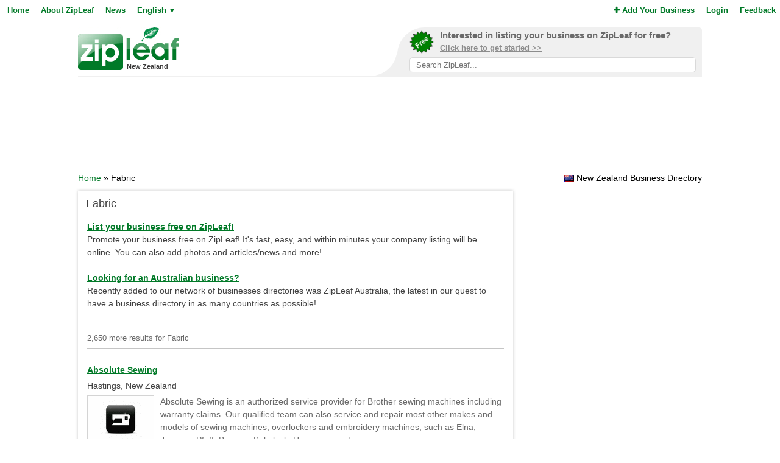

--- FILE ---
content_type: text/html; charset=UTF-8
request_url: https://www.zipleaf.co.nz/Products/Fabric
body_size: 7371
content:
<!DOCTYPE html>
<html lang="en">
<head>
<title>Fabric Products and Services in New Zealand - ZipLeaf</title>
<meta name="description" content="Find local Fabric products and services in New Zealand's best business directory." />
<meta name="keywords" content="Clothing, Fabric, Repair, Parts, Marine, Weddings, Upholstery, Curtains, Blinds, New Zealand" />
<meta name="robots" content="index,follow" />
<meta name="viewport" content="initial-scale=1,user-scalable=no,maximum-scale=1,width=device-width" />
<meta name="apple-mobile-web-app-capable" content="yes" />

<link rel="SHORTCUT ICON" href="//cdn.zipleaf.com/templates/responsive/images/zipleaf.ico" />
<link title="Recently updated companies RSS feed" href="https://www.zipleaf.co.nz/RSS" rel="alternate" type="application/rss+xml" />

<link href="//cdn.zipleaf.com/templates/responsive/inner.gz.css" rel="stylesheet" type="text/css" />
</head>
<body>

<form id="frm_language" method="post" action="/Products/Fabric"><input type="hidden" id="change_language" name="change_language" /></form>
<div class="menu">
	<div class="left"><a href="/" class="g_link">Home</a><a href="/About-Zipleaf" class="g_link">About ZipLeaf</a><a href="/Business-News" class="g_link">News</a><a href="#" class="g_link menu-lang" rel="nofollow">English <small class="language_arrow">&#9660;</small></a></div>
	<div class="right"><a href="/Add-Your-Business" class="g_link"><i class="fa fa-plus"></i> Add Your Business</a><a href="/Login" class="g_link">Login</a><a href="/Customer-Service" class="g_link">Feedback</a></div>
    <div class="clear"></div>
</div>
<ul class="top-menu" id="menu-lang">
	<li><a href="javascript:void(0);" onclick="changeLanguage('fr');" rel="nofollow">&#8227; French</a></li><li><a href="javascript:void(0);" onclick="changeLanguage('nl');" rel="nofollow">&#8227; Dutch</a></li><li><a href="javascript:void(0);" onclick="changeLanguage('de');" rel="nofollow">&#8227; German</a></li><li><a href="javascript:void(0);" onclick="changeLanguage('id');" rel="nofollow">&#8227; Indonesian</a></li><li><a href="javascript:void(0);" onclick="changeLanguage('it');" rel="nofollow">&#8227; Italian</a></li><li><a href="javascript:void(0);" onclick="changeLanguage('es');" rel="nofollow">&#8227; Spanish</a></li></ul>
<ul class="top-menu" id="menu-mbl-opts">
	<li><a href="/" class="g_link">&#8227; Home</a></li>
	<li><a href="/About-Zipleaf" class="g_link">&#8227; About ZipLeaf</a></li>
    	<li><a href="/Business-News" class="g_link">&#8227; News</a></li>
	<li><a href="/Add-Your-Business" class="g_link">&#8227; Add Your Business</a></li>
	<li><a href="/Login" class="g_link">&#8227; Login</a></li>
	<li><a href="/Customer-Service" class="g_link">&#8227; Feedback</a></li>
</ul>
<div class="menu-mbl-search">
    <form action="/Search.html" method="get">
    <input type="text" name="q" placeholder="Search ZipLeaf..." value="" />
    </form>
</div>
<div class="wrapper">

    <div class="header">
    	<div class="logo">
    		<a href="/"><img src="//cdn.zipleaf.com/template/images/exp_logo.png" width="166" height="70" alt="Zipleaf New Zealand"/></a>
    		<div class="country">New Zealand</div>
    	</div>
        <div class="add-search"> 
            <div class="inner">
                <div class="as-content">
                    <div class="promo-top">
                        <a href="/Add-Your-Business" title="Add your business to ZipLeaf" rel="nofollow">
                            <img src="//cdn.zipleaf.com/templates/responsive/images/img-free.png" alt="Add your business to ZipLeaf FREE" width="186" height="176" />
                            <span class="text-1">Interested in listing your business on ZipLeaf for free?</span>
                            <span class="text-2">Click here to get started >></span>
                        </a>
                        <form action="/Search.html" method="get">
                        <input class="search-txt" type="text" name="q" placeholder="Search ZipLeaf..." value="" />
                        </form>
                    </div>
                </div>
            </div>
            <div class="inner-mobile">
                <a href="#" class="menu-opts" rel="nofollow"><i class="fa fa-bars"></i></a>
               	<a href="#" class="menu-search" rel="nofollow"><i class="fa fa-search"></i></a>
               	<a href="#" class="menu-lang" rel="nofollow"><i class="fa fa-language"></i></a>
            </div>
        </div>
    	<div class="clear"></div>
    </div>
    <div class="header-mobile">
        <a href="/Add-Your-Business" title="Add your business to ZipLeaf" class="g_link">Add your business to ZipLeaf for free!</a>
    </div>

        <div class="ads leader">
        <script type="text/javascript">
            var wx = window.innerWidth && document.documentElement.clientWidth ? Math.min(window.innerWidth, document.documentElement.clientWidth) : window.innerWidth || document.documentElement.clientWidth || document.getElementsByTagName('body')[0].clientWidth;
            if (wx > 970) {
                google_ad_slot = ["2173998293", "970", "90"];
            } else if (wx > 728) {
                google_ad_slot = ["3008650444", "728", "90"];
            } else if (wx > 468) {
                google_ad_slot = ["8095300007", "468", "60"];
            } else {
                google_ad_slot = ["4954031738", "320", "50"];
            }
            document.write ('<ins class="adsbygoogle" style="display:inline-block;width:' + google_ad_slot[1] + 'px;height:' + google_ad_slot[2] + 'px" data-ad-client="ca-pub-1482475726930931" data-ad-slot="' + google_ad_slot[0] + '"></ins>'
           );
           (adsbygoogle = window.adsbygoogle || []).push({});
        </script>
    </div>
        
    <div class="directory_country countries">
        <div class="flags flag_nz"></div>&nbsp;New Zealand Business Directory    </div>
    <div class="nav_options">
        <div class="breadcrumb">
        	<a href="/" title="Home" class="g_link">Home</a> &raquo; Fabric        </div>
    </div>
    <div class="clear"></div>
    <div class="filters">
    <div class="center">
        <script type="text/javascript">
            var google_ad_slot = '';
            if(window.innerWidth > 900) {
                google_ad_slot = ["5127464690", "300", "600"];
            } else if (window.innerWidth > 600) {
                google_ad_slot = ["5975782674", "160", "600"];
            }
            if(google_ad_slot != '') {
                document.write ('<ins class="adsbygoogle" style="display:inline-block;width:' + google_ad_slot[1] + 'px;height:' + google_ad_slot[2] + 'px" data-ad-client="ca-pub-1482475726930931" data-ad-slot="' + google_ad_slot[0] + '"></ins>');
                (adsbygoogle = window.adsbygoogle || []).push({});
            }
        </script>
    </div>
    <div class="box_spacing_short"></div>
    
        <div class="box filter_pad">
        <div class="box-title">
            Search within these results:        </div>
        <div class="box-content padded filter_search" style="margin:0px;">
            <p class="pad">
    		  <form action="/Search.html" method="post">
    		  <input type="hidden" name="search_for" value="Fabric" />
              <input type="text" class="text" name="q" value="" /> 
              <input type="submit" class="submit" value="Search" />
              </form>
            </p>
        </div>
        <div class="clear"></div>
    </div>
    <div class="box_spacing_short"></div>
            <div class="box filter_pad">
        <div class="box-title">
            Popular products on this page        </div>
        <div class="box-content padded">
            <p class="pad">
            <a href="/Products/Bridal-fabrics" class="tag" style="font-size:11px" title="View Bridal Fabrics Products">Bridal Fabrics</a> <a href="/Products/Bernina" class="tag" style="font-size:11px" title="View Bernina Products">Bernina</a> <a href="/Products/Auckland-bridal" class="tag" style="font-size:11px" title="View auckland bridal Products">auckland bridal</a> <a href="/Products/Covers" class="tag" style="font-size:11px" title="View Covers Products">Covers</a> <a href="/Products/Bridal-dresses" class="tag" style="font-size:11px" title="View bridal dresses Products">bridal dresses</a> <a href="/Products/Shade-sails" class="tag" style="font-size:11px" title="View Shade Sails Products">Shade Sails</a> <a href="/Products/Wedding-gowns" class="tag" style="font-size:11px" title="View wedding gowns Products">wedding gowns</a> <a href="/Products/Wedding-dresses" class="tag" style="font-size:11px" title="View wedding dresses Products">wedding dresses</a> <a href="/Products/Canopies" class="tag" style="font-size:11px" title="View Canopies Products">Canopies</a> <a href="/Products/Awnings" class="tag" style="font-size:11px" title="View Awnings Products">Awnings</a> <a href="/Products/Tailors" class="tag" style="font-size:11px" title="View Tailors Products">Tailors</a> <a href="/Products/Sewing-Supplies" class="tag" style="font-size:11px" title="View Sewing Supplies Products">Sewing Supplies</a> <a href="/Products/Car-TrimmingUpholstery" class="tag" style="font-size:11px" title="View Car Trimming/Upholstery Products">Car Trimming/Upholstery</a> <a href="/Products/Sewing-Machines" class="tag" style="font-size:11px" title="View Sewing Machines Products">Sewing Machines</a> <a href="/Products/Canvas-Goods" class="tag" style="font-size:11px" title="View Canvas Goods Products">Canvas Goods</a> <a href="/Products/Bridal-Wear" class="tag" style="font-size:11px" title="View Bridal Wear Products">Bridal Wear</a> <a href="/Products/Blinds" class="tag" style="font-size:11px" title="View Blinds Products">Blinds</a> <a href="/Products/Curtains" class="tag" style="font-size:11px" title="View Curtains Products">Curtains</a> <a href="/Products/Upholstery" class="tag" style="font-size:11px" title="View Upholstery Products">Upholstery</a> <a href="/Products/Weddings" class="tag" style="font-size:12px" title="View Weddings Products">Weddings</a> <a href="/Products/Marine" class="tag" style="font-size:13px" title="View Marine Products">Marine</a> <a href="/Products/Parts" class="tag" style="font-size:14px" title="View Parts Products">Parts</a> <a href="/Products/Repair" class="tag" style="font-size:15px" title="View Repair Products">Repair</a> <a href="/Products/Fabric" class="tag" style="font-size:18px" title="View Fabric Products">Fabric</a> <a href="/Products/Clothing" class="tag" style="font-size:19px" title="View Clothing Products">Clothing</a>  
            </p>
        </div>
        <div class="clear"></div>
    </div>
</div>
<div class="results">
    <div class="box box_bg">
        <div class="box-title">
            Fabric        </div>
        <div class="box-content">
            <div class="tip"></div>
            <div class="sponsored_links">
                <a href="/Add-Your-Business" target="_PARENT" style="color: #007927;font-weight:bold;text-decoration:underline;font-size:14px;">List your business free on ZipLeaf!</a><br />
Promote your business free on ZipLeaf! It's fast, easy, and within minutes your company listing will be online. You can also add photos and articles/news and more!<br />&nbsp;<br />

<a href="http://zipleaf.auz.net/" target="_BLANK" style="color: #007927;font-weight:bold;text-decoration:underline;font-size:14px;">Looking for an Australian business?</a><br />
Recently added to our network of businesses directories was ZipLeaf Australia, the latest in our quest to have a business directory in as many countries as possible!            </div>
            <h4>2,650 more results for Fabric </h4>
		  
		  
    		<div class="listings">
    <h3><a href="/Companies/Absolute-Sewing" class="g_link">Absolute Sewing</a></h3>
    <div class="address">Hastings, New Zealand</div>
            <a href="/Companies/Absolute-Sewing" class="img-result" title="Absolute Sewing"><img src="//cdn.zipleaf.com/img/nymzfvux8wza.png" width="110" height="80" class="img-float" alt="Absolute Sewing" /></a>
            <div class="txt-margin">Absolute Sewing is an authorized service provider for Brother sewing machines including warranty claims. Our qualified team can also service and repair most other makes and models of sewing machines, overlockers and embroidery machines, such as Elna, Janome, Pfaff, Bernina, Babylock, Husqvarna ... T&hellip; </div>
                <ul class="company-opts">
                <li><span class="status"><i class="fa fa-check"></i> Verified</span></li>        
        <li><i class="fa fa-bars"></i> Products (10)</li>
        
        <li><i class="fa fa-globe"></i> <a href="/Companies/Absolute-Sewing" class="">Website</a></li>        <li><i class="fa fa-envelope-o"></i> <a href="/Companies/Absolute-Sewing/Email" class="">Email</a></li>        <li><i class="fa fa-phone"></i> Phone</li>    </ul>
    <div class="clear_left"></div>
    
</div>
<div class="listings">
    <h3><a href="/Companies/Cool-Covers-Limited" class="g_link">Cool Covers Limited</a></h3>
    <div class="address">Gisborne, New Zealand</div>
            <a href="/Companies/Cool-Covers-Limited" class="img-result" title="Cool Covers Limited"><img src="//cdn.zipleaf.com/img/ky580eo938ut.png" width="110" height="80" class="img-float" alt="Cool Covers Limited" /></a>
            <div class="txt-margin">Cool Covers Limited
For Custom Made Upholstery , Auto, Marine, Domestic, Comercial.
Shade Sails, Covers, Curtains, Sewing Alterations/ Repairs etc
fixing zips, one off items .
 
Leather, Canvas, Fabric, PVC
 
Happy to use material you supply&hellip; </div>
                <ul class="company-opts">
                <li><span class="status"><i class="fa fa-check"></i> Verified</span></li>        
        <li><i class="fa fa-bars"></i> Products (11)</li>
        
        <li><i class="fa fa-globe"></i> <a href="/Companies/Cool-Covers-Limited" class="">Website</a></li>        <li><i class="fa fa-envelope-o"></i> <a href="/Companies/Cool-Covers-Limited/Email" class="">Email</a></li>        <li><i class="fa fa-phone"></i> Phone</li>    </ul>
    <div class="clear_left"></div>
    
</div>
<div class="listings">
    <h3><a href="/Companies/Curtain-Design_35710" class="g_link">Curtain Design</a></h3>
    <div class="address">Hamilton , New Zealand</div>
            <a href="/Companies/Curtain-Design_35710" class="img-result" title="Curtain Design"><img src="//cdn.zipleaf.com/img/ami63liynzjk.png" width="110" height="80" class="img-float" alt="Curtain Design" /></a>
            <div class="txt-margin">Curtain Design is a manufacturer and retailer of custom made curtains, drapes, venetian blinds, roller blinds, vertical blinds, roman blinds, awnings, shutters and other window treatments across the Hamilton and Waikato region. Curtain Design can provide interior design advice on window treatments f&hellip; </div>
                <ul class="company-opts">
                <li><span class="status"><i class="fa fa-check"></i> Verified</span></li>        
        <li><i class="fa fa-bars"></i> Products (3)</li>
        
        <li><i class="fa fa-globe"></i> <a href="/Companies/Curtain-Design_35710" class="">Website</a></li>        <li><i class="fa fa-envelope-o"></i> <a href="/Companies/Curtain-Design_35710/Email" class="">Email</a></li>        <li><i class="fa fa-phone"></i> Phone</li>    </ul>
    <div class="clear_left"></div>
    
</div>
<div class="listings">
    <h3><a href="/Companies/Elizabeth-Jayne" class="g_link">Elizabeth Jayne</a></h3>
    <div class="address">Auckland, New Zealand</div>
            <div class="description">Elizabeth Jayne Bridal Fabrics stock a wide range of bridal fabrics, bridal headgear and lace,including French Lace and bridal satins. We offer wedding dress fabrics for your wedding day as well as every bridal gown accessory you may need&hellip; </div>    <ul class="company-opts">
                <li><span class="status"><i class="fa fa-check"></i> Verified</span></li>        
        <li><i class="fa fa-bars"></i> Products (8)</li>
        
        <li><i class="fa fa-globe"></i> <a href="/Companies/Elizabeth-Jayne" class="">Website</a></li>        <li><i class="fa fa-envelope-o"></i> <a href="/Companies/Elizabeth-Jayne/Email" class="">Email</a></li>        <li><i class="fa fa-phone"></i> Phone</li>    </ul>
    <div class="clear_left"></div>
    
</div>
<div class="listings">
    <h3><a href="/Companies/Lewis-Turrells-House-of-Scotland-Ltd" class="g_link">Lewis Turrell's House of Scotland Ltd</a></h3>
    <div class="address">Auckland, Auckland, New Zealand</div>
            <a href="/Companies/Lewis-Turrells-House-of-Scotland-Ltd" class="img-result" title="Lewis Turrell's House of Scotland Ltd"><img src="//cdn.zipleaf.com/img/waowjbph2u9x.png" width="110" height="80" class="img-float" alt="Lewis Turrell's House of Scotland Ltd" /></a>
            <div class="txt-margin">Lewis Turrell's House of Scotland Ltd offers a Scottish Kilt Hire Service with a wide range of outfits to suit individuals or groups for weddings or any occasion.
 
We also stock quality imported Scottish and Celtic Gifts, Jewellery, Collectibles, Souvenirs, Toys, Highland Dress including Sporrans&hellip; </div>
                <ul class="company-opts">
                <li><span class="status"><i class="fa fa-check"></i> Verified</span></li>        
        <li><i class="fa fa-bars"></i> Products (20)</li>
        
        <li><i class="fa fa-globe"></i> <a href="/Companies/Lewis-Turrells-House-of-Scotland-Ltd" class="">Website</a></li>        <li><i class="fa fa-envelope-o"></i> <a href="/Companies/Lewis-Turrells-House-of-Scotland-Ltd/Email" class="">Email</a></li>        <li><i class="fa fa-phone"></i> Phone</li>    </ul>
    <div class="clear_left"></div>
    
</div>
<div class="listings">
<script async src="https://pagead2.googlesyndication.com/pagead/js/adsbygoogle.js?client=ca-pub-1482475726930931"
     crossorigin="anonymous"></script>
<ins class="adsbygoogle"
     style="display:block"
     data-ad-format="fluid"
     data-ad-layout-key="-gi-17+1y-6z+fr"
     data-ad-client="ca-pub-1482475726930931"
     data-ad-slot="1687409116"></ins>
<script>
     (adsbygoogle = window.adsbygoogle || []).push({});
</script>
            </div><div class="listings">
    <h3><a href="/Companies/Quality-CMT-Solutions-Ltd" class="g_link">Quality CMT Solutions Ltd</a></h3>
    <div class="address">Napier, New Zealand</div>
            <div class="description">Clothing Manufacturer based in NapierOffering Quality NZ made product delivered on time.Also able to offer to clubs, schools etc competitive quotes for team uniforms, corporate apparel etcMonogramming done onsightNo job to big or small.We are a one stop shop for all your clothing needs&hellip; </div>    <ul class="company-opts">
                <li><span class="status"><i class="fa fa-check"></i> Verified</span></li>        
        <li><i class="fa fa-bars"></i> Products (12)</li>
        
                <li><i class="fa fa-envelope-o"></i> <a href="/Companies/Quality-CMT-Solutions-Ltd/Email" class="">Email</a></li>        <li><i class="fa fa-phone"></i> Phone</li>    </ul>
    <div class="clear_left"></div>
    
</div>
<div class="listings">
    <h3><a href="/Companies/Ace-Curtain-Clean" class="g_link">Ace Curtain Clean Ltd</a></h3>
    <div class="address">Auckland, New Zealand</div>
            <a href="/Companies/Ace-Curtain-Clean" class="img-result" title="Ace Curtain Clean Ltd"><img src="//cdn.zipleaf.com/img/17untumydvr2.png" width="110" height="80" class="img-float" alt="Ace Curtain Clean Ltd" /></a>
            <div class="txt-margin">Need expert blinds or curtains fast? Call Ace Curtain Clean. When it comes to blinds or curtains service in the Auckland area, Ace Curtain Clean can handle all your needs&hellip; </div>
                <ul class="company-opts">
                <li><span class="status"><i class="fa fa-check"></i> Verified</span></li>        
        <li><i class="fa fa-bars"></i> Products (17)</li>
        
        <li><i class="fa fa-globe"></i> <a href="/Companies/Ace-Curtain-Clean" class="">Website</a></li>        <li><i class="fa fa-envelope-o"></i> <a href="/Companies/Ace-Curtain-Clean/Email" class="">Email</a></li>        <li><i class="fa fa-phone"></i> Phone</li>    </ul>
    <div class="clear_left"></div>
    
</div>
<div class="listings">
    <h3><a href="/Companies/Classy-Sportswear" class="g_link">Classy Sportswear</a></h3>
    <div class="address">Auckland, Auckland, New Zealand</div>
            <div class="description">Making a decision about who to choose for clothing manufacturers or sportswear products/services in the Auckland area can be a daunting task. Classy Sportswear makes the decision easy. Call them today for all you clothing manufacturers or sportswear needs&hellip; </div>    <ul class="company-opts">
                <li><span class="status"><i class="fa fa-check"></i> Verified</span></li>        
        <li><i class="fa fa-bars"></i> Products (4)</li>
        
                <li><i class="fa fa-envelope-o"></i> <a href="/Companies/Classy-Sportswear/Email" class="">Email</a></li>        <li><i class="fa fa-phone"></i> Phone</li>    </ul>
    <div class="clear_left"></div>
    
</div>
<div class="listings">
    <h3><a href="/Companies/ICU-Intensive-Clothing-Unit" class="g_link">ICU - Intensive Clothing Unit</a></h3>
    <div class="address">Auckland, New Zealand</div>
            <a href="/Companies/ICU-Intensive-Clothing-Unit" class="img-result" title="ICU - Intensive Clothing Unit"><img src="//cdn.zipleaf.com/img/n18bm0xd4rul.png" width="110" height="80" class="img-float" alt="ICU - Intensive Clothing Unit" /></a>
            <div class="txt-margin">@font-face {
 font-family: Courier New;
}@font-face {
 font-family: Cambria Math;
}p.MsoNormal, li.MsoNormal, div.MsoNormal { margin: 0cm 0cm 0.0001pt; font-size: 10pt; font-family: Times New Roman; }a:link, span.MsoHyperlink { color: blue; text-decoration: underline; }a:visited, span.MsoHyperli&hellip; </div>
                <ul class="company-opts">
                <li><span class="status"><i class="fa fa-check"></i> Verified</span></li>        
        <li><i class="fa fa-bars"></i> Products (8)</li>
        
        <li><i class="fa fa-globe"></i> <a href="/Companies/ICU-Intensive-Clothing-Unit" class="">Website</a></li>        <li><i class="fa fa-envelope-o"></i> <a href="/Companies/ICU-Intensive-Clothing-Unit/Email" class="">Email</a></li>        <li><i class="fa fa-phone"></i> Phone</li>    </ul>
    <div class="clear_left"></div>
    
</div>
<div class="listings">
    <h3><a href="/Companies/Knit-Affair-Ltd" class="g_link">Knit Affair Ltd</a></h3>
    <div class="address">Auckland, New Zealand</div>
            <div class="description">When you need knitted goods or clothing in the Auckland area, there can be so many choices. Knit Affair Ltd provides excellent service in the area of knitted goods or clothing&hellip; </div>    <ul class="company-opts">
                <li><span class="status"><i class="fa fa-check"></i> Verified</span></li>        
        <li><i class="fa fa-bars"></i> Products (5)</li>
        
        <li><i class="fa fa-globe"></i> <a href="/Companies/Knit-Affair-Ltd" class="">Website</a></li>        <li><i class="fa fa-envelope-o"></i> <a href="/Companies/Knit-Affair-Ltd/Email" class="">Email</a></li>        <li><i class="fa fa-phone"></i> Phone</li>    </ul>
    <div class="clear_left"></div>
    
</div>
<div class="listings">
    <h3><a href="/Companies/OCC-Apparel-NZ" class="g_link">OCC Apparel NZ</a></h3>
    <div class="address">Dunedin, New Zealand</div>
            <div class="description">OCC Apparel NZ provides Certton Organic Cotton Clothes leads in design, creation, and wholesale of trendy clothing in music, fashion, corporate promotions and athletics to the imprintables industry. We are manufacturers specialize in supplying and designing certified ethical and sustainable clothing&hellip; </div>    <ul class="company-opts">
                <li><span class="status"><i class="fa fa-check"></i> Verified</span></li>        
        <li><i class="fa fa-bars"></i> Products (5)</li>
        
        <li><i class="fa fa-globe"></i> <a href="/Companies/OCC-Apparel-NZ" class="">Website</a></li>        <li><i class="fa fa-envelope-o"></i> <a href="/Companies/OCC-Apparel-NZ/Email" class="">Email</a></li>        <li><i class="fa fa-phone"></i> Phone</li>    </ul>
    <div class="clear_left"></div>
    
</div>
<div class="listings">
    <h3><a href="/Companies/R-S-Tailoring" class="g_link">R S Tailoring</a></h3>
    <div class="address">Hamilton, New Zealand</div>
            <div class="description">In a city like Hamilton, there are many tailors or clothing companies looking for your business. R S Tailoring is the only choice you'll ever need to make&hellip; </div>    <ul class="company-opts">
                <li><span class="status"><i class="fa fa-check"></i> Verified</span></li>        
        <li><i class="fa fa-bars"></i> Products (3)</li>
        
        <li><i class="fa fa-globe"></i> <a href="/Companies/R-S-Tailoring" class="">Website</a></li>        <li><i class="fa fa-envelope-o"></i> <a href="/Companies/R-S-Tailoring/Email" class="">Email</a></li>        <li><i class="fa fa-phone"></i> Phone</li>    </ul>
    <div class="clear_left"></div>
    
</div>
<div class="listings">
    <h3><a href="/Companies/Rotorua-Drycleaners" class="g_link">Rotorua Drycleaners</a></h3>
    <div class="address">Rotorua, New Zealand</div>
            <div class="description">We are full service drycleaners. We dryclean, launder, alter, repair and press. From sleeping bags to formal gowns we can handle it all! Cotton to silk shirts we can finish it all with flair. Owners Ricky and Kylie Brackfield together with their dependable team are passionate about drycleaning and f&hellip; </div>    <ul class="company-opts">
                <li><span class="status"><i class="fa fa-check"></i> Verified</span></li>        
        <li><i class="fa fa-bars"></i> Products (6)</li>
        
        <li><i class="fa fa-globe"></i> <a href="/Companies/Rotorua-Drycleaners" class="">Website</a></li>        <li><i class="fa fa-envelope-o"></i> <a href="/Companies/Rotorua-Drycleaners/Email" class="">Email</a></li>        <li><i class="fa fa-phone"></i> Phone</li>    </ul>
    <div class="clear_left"></div>
    
</div>
<div class="listings">
<script async src="https://pagead2.googlesyndication.com/pagead/js/adsbygoogle.js?client=ca-pub-1482475726930931"
     crossorigin="anonymous"></script>
<ins class="adsbygoogle"
     style="display:block"
     data-ad-format="fluid"
     data-ad-layout-key="-gi-17+1y-6z+fr"
     data-ad-client="ca-pub-1482475726930931"
     data-ad-slot="1687409116"></ins>
<script>
     (adsbygoogle = window.adsbygoogle || []).push({});
</script>
            </div><div class="listings">
    <h3><a href="/Companies/Sew-Smart-Ltd" class="g_link">Sew Smart Ltd</a></h3>
    <div class="address">Auckland, New Zealand</div>
            <a href="/Companies/Sew-Smart-Ltd" class="img-result" title="Sew Smart Ltd"><img src="//cdn.zipleaf.com/img/hx28i5r7rz9h.png" width="110" height="80" class="img-float" alt="Sew Smart Ltd" /></a>
            <div class="txt-margin">Sew Smart is a New Zealand full service CMT (cut, make 
and trim), we offer high quality manufacturing for all types of garments and products. Our services include product development, patternmaking, sampling, sewing, finishing and much more.


*** We are New Zealand Owned & Operated

*** Unsu&hellip; </div>
                <ul class="company-opts">
                <li><span class="status"><i class="fa fa-check"></i> Verified</span></li>        
        <li><i class="fa fa-bars"></i> Products (14)</li>
        
        <li><i class="fa fa-globe"></i> <a href="/Companies/Sew-Smart-Ltd" class="">Website</a></li>        <li><i class="fa fa-envelope-o"></i> <a href="/Companies/Sew-Smart-Ltd/Email" class="">Email</a></li>        <li><i class="fa fa-phone"></i> Phone</li>    </ul>
    <div class="clear_left"></div>
    
</div>
<div class="listings">
    <h3><a href="/Companies/Antheas-Costumes" class="g_link">Anthea's Costumes</a></h3>
    <div class="address">Hamilton, New Zealand</div>
            <div class="description">Anthea's Costumes has been providing exceptional dance and costume hire services in the Hamilton area for over 15 years. Now That's a Wrap Ltd is looking forward to continuing to assist dance and drama schools in their costume needs. Our services include design and manufacture of bespoke costumes. W&hellip; </div>    <ul class="company-opts">
                <li><span class="status"><i class="fa fa-check"></i> Verified</span></li>        
        <li><i class="fa fa-bars"></i> Products (5)</li>
        
        <li><i class="fa fa-globe"></i> <a href="/Companies/Antheas-Costumes" class="">Website</a></li>        <li><i class="fa fa-envelope-o"></i> <a href="/Companies/Antheas-Costumes/Email" class="">Email</a></li>        <li><i class="fa fa-phone"></i> Phone</li>    </ul>
    <div class="clear_left"></div>
    
</div>
<div class="listings">
    <h3><a href="/Companies/Arteffect-Embroidery" class="g_link">Arteffect Embroidery</a></h3>
    <div class="address">Gisborne, New Zealand</div>
            <div class="description">Getting bogged down wondering which clothing manufacturers or embroidery company to choose from? Why not try Arteffect Embroidery. Arteffect Embroidery is working hard to prove to Gisborne that it is the right choice for you&hellip; </div>    <ul class="company-opts">
                <li><span class="status"><i class="fa fa-check"></i> Verified</span></li>        
        <li><i class="fa fa-bars"></i> Products (13)</li>
        
        <li><i class="fa fa-globe"></i> <a href="/Companies/Arteffect-Embroidery" class="">Website</a></li>        <li><i class="fa fa-envelope-o"></i> <a href="/Companies/Arteffect-Embroidery/Email" class="">Email</a></li>        <li><i class="fa fa-phone"></i> Phone</li>    </ul>
    <div class="clear_left"></div>
    
</div>
<div class="listings">
    <h3><a href="/Companies/Auckland-Footwear-Recolouring-Shoe-Dyeing" class="g_link">Auckland Footwear Recolouring &amp; Shoe Dyeing</a></h3>
    <div class="address">Auckland, New Zealand</div>
            <div class="description">Getting bogged down wondering which shoe repairs or clothing company to choose from? Why not try Auckland Footwear Recolouring &amp; Shoe Dyeing. Auckland Footwear Recolouring &amp; Shoe Dyeing is working hard to prove to New Zealand that it is the right choice for you&hellip; </div>    <ul class="company-opts">
                <li><span class="status"><i class="fa fa-check"></i> Verified</span></li>        
        <li><i class="fa fa-bars"></i> Products (4)</li>
        
        <li><i class="fa fa-globe"></i> <a href="/Companies/Auckland-Footwear-Recolouring-Shoe-Dyeing" class="">Website</a></li>        <li><i class="fa fa-envelope-o"></i> <a href="/Companies/Auckland-Footwear-Recolouring-Shoe-Dyeing/Email" class="">Email</a></li>        <li><i class="fa fa-phone"></i> Phone</li>    </ul>
    <div class="clear_left"></div>
    
</div>
<div class="listings">
    <h3><a href="/Companies/Millie-Design" class="g_link">Millie Design</a></h3>
    <div class="address">Wellington, New Zealand</div>
            <div class="description">Welcome to Millie Design, beautiful notice boards for every room in your home.
 
These beautifully handcrafted Notice boards are ready to hang anywhere in your home, kitchen, bedroom, office, or family room. 
They are a striking way of displaying your children's art drawings, school work, certifi&hellip; </div>    <ul class="company-opts">
                <li><span class="status"><i class="fa fa-check"></i> Verified</span></li>        
        <li><i class="fa fa-bars"></i> Products (11)</li>
        
        <li><i class="fa fa-globe"></i> <a href="/Companies/Millie-Design" class="">Website</a></li>        <li><i class="fa fa-envelope-o"></i> <a href="/Companies/Millie-Design/Email" class="">Email</a></li>        <li><i class="fa fa-phone"></i> Phone</li>    </ul>
    <div class="clear_left"></div>
    
</div>
<div class="listings">
    <h3><a href="/Companies/Nine-Body-Coverage" class="g_link">Nine Body Coverage</a></h3>
    <div class="address">New Zealand</div>
            <div class="description">Getting bogged down wondering which menswear or women's fashions company to choose from? Why not try Nine Body Coverage. Nine Body Coverage is working hard to prove to New Zealand that it is the right choice for you&hellip; </div>    <ul class="company-opts">
                <li><span class="status"><i class="fa fa-check"></i> Verified</span></li>        
        <li><i class="fa fa-bars"></i> Products (4)</li>
        
        <li><i class="fa fa-globe"></i> <a href="/Companies/Nine-Body-Coverage" class="">Website</a></li>        <li><i class="fa fa-envelope-o"></i> <a href="/Companies/Nine-Body-Coverage/Email" class="">Email</a></li>        <li><i class="fa fa-phone"></i> Phone</li>    </ul>
    <div class="clear_left"></div>
    
</div>
<div class="listings">
    <h3><a href="/Companies/ONeill-Textiles-Ltd" class="g_link">O'Neill Textiles Ltd</a></h3>
    <div class="address">Auckland, New Zealand</div>
            <div class="description">Fashion Fabrics/Textiles importer,wholesaler, agent. Supplying the lastest fabrics from Europe and Asia to NZ and Australias top designers, manufactures and fabric retailers.
 With a combined experience of over 40years in the fashion fabric industry we have the knowledge to help you with fabric nee&hellip; </div>    <ul class="company-opts">
                <li><span class="status"><i class="fa fa-check"></i> Verified</span></li>        
        <li><i class="fa fa-bars"></i> Products (5)</li>
        
        <li><i class="fa fa-globe"></i> <a href="/Companies/ONeill-Textiles-Ltd" class="">Website</a></li>        <li><i class="fa fa-envelope-o"></i> <a href="/Companies/ONeill-Textiles-Ltd/Email" class="">Email</a></li>        <li><i class="fa fa-phone"></i> Phone</li>    </ul>
    <div class="clear_left"></div>
    
</div>
            <div id="pagination">
                <div class="title">
                    Page 1 of 133 | Results 1 - 20 of 2650                </div>
                <div class="pages">
                    <span class="first-off">&laquo; Prev</span><a href="/Products/Fabric/1" class="active">1</a><a href="/Products/Fabric/2">2</a><a href="/Products/Fabric/3">3</a><a href="/Products/Fabric/4">4</a><a href="/Products/Fabric/5">5</a><a href="/Products/Fabric/2" class="last">Next &raquo;</span></a>                </div>
            </div>
        </div>
        
    </div>
</div>
<div class="clear"></div>    
    
    
    
    
    
    
    
    
    
    <div class="footer">
                <div class="links">
            <p><a href="/About-Zipleaf" title="Learn more about ZipLeaf">About ZipLeaf</a>  |  <a href="/Add-Your-Business" title="Add your business to this directory">Add Your Business</a>  |  <a href="/Customer-Service" title="Customer Service">Customer Service</a>  |  <a href="/FAQ" title="Read our FAQ for answers to common questions">FAQ</a></p>
            <p>&copy; Netcode, Inc. 2026 All Rights Reserved. <span class="disclosures"><a href="/Terms" title="Read the terms of use for this website">Terms</a>  |  <a href="/Privacy" title="View our privacy policy">Privacy</a>  |  <a href="/Copyright" rel="nofollow">Copyrights</a><br />All references relating to third-party companies are copyright of their respective holders.</span></p>
        </div>
    </div>
</div>

<link rel="stylesheet" type="text/css" href="https://maxcdn.bootstrapcdn.com/font-awesome/4.5.0/css/font-awesome.min.css" />

<script async type="text/javascript" src="//pagead2.googlesyndication.com/pagead/js/adsbygoogle.js"></script>
<script type="text/javascript" async src="//www.google-analytics.com/ga.js"></script>



<script type="text/javascript" src="//ajax.googleapis.com/ajax/libs/jquery/1.10.1/jquery.min.js"></script>


<script type="text/javascript" src="//cdn.zipleaf.com/templates/responsive/go.gz.js"></script><script async src="https://www.googletagmanager.com/gtag/js?id=UA-4648422-3"></script>
<script>
  window.dataLayer = window.dataLayer || [];
  function gtag(){dataLayer.push(arguments);}
  gtag('js', new Date());

  gtag('config', 'UA-4648422-3');
</script>
</body>
</html>

--- FILE ---
content_type: text/html; charset=utf-8
request_url: https://www.google.com/recaptcha/api2/aframe
body_size: 267
content:
<!DOCTYPE HTML><html><head><meta http-equiv="content-type" content="text/html; charset=UTF-8"></head><body><script nonce="Evg3TcP8e3zQ5kg__Q8aQw">/** Anti-fraud and anti-abuse applications only. See google.com/recaptcha */ try{var clients={'sodar':'https://pagead2.googlesyndication.com/pagead/sodar?'};window.addEventListener("message",function(a){try{if(a.source===window.parent){var b=JSON.parse(a.data);var c=clients[b['id']];if(c){var d=document.createElement('img');d.src=c+b['params']+'&rc='+(localStorage.getItem("rc::a")?sessionStorage.getItem("rc::b"):"");window.document.body.appendChild(d);sessionStorage.setItem("rc::e",parseInt(sessionStorage.getItem("rc::e")||0)+1);localStorage.setItem("rc::h",'1768993738565');}}}catch(b){}});window.parent.postMessage("_grecaptcha_ready", "*");}catch(b){}</script></body></html>